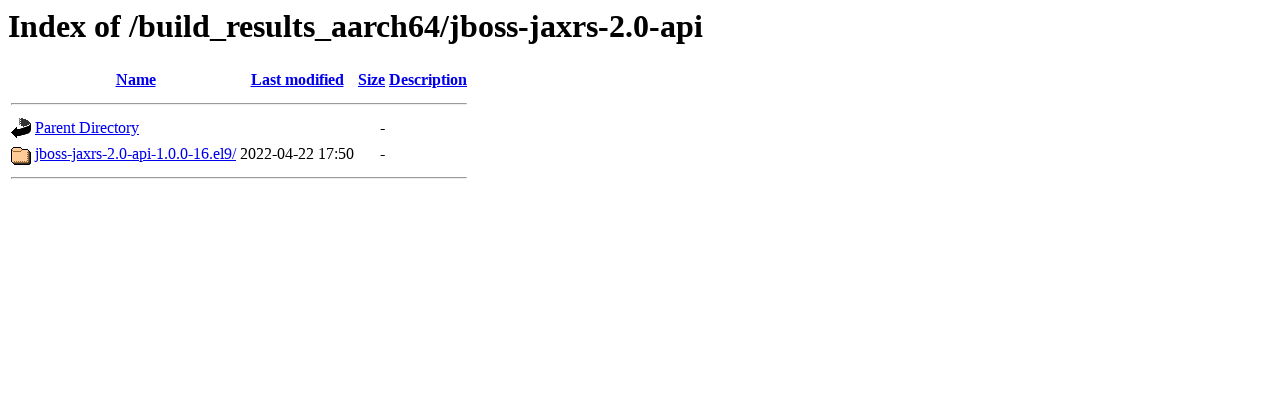

--- FILE ---
content_type: text/html;charset=ISO-8859-1
request_url: https://bootstrap9.releng.rockylinux.org/build_results_aarch64/jboss-jaxrs-2.0-api/?C=S;O=A
body_size: 1006
content:
<!DOCTYPE HTML PUBLIC "-//W3C//DTD HTML 3.2 Final//EN">
<html>
 <head>
  <title>Index of /build_results_aarch64/jboss-jaxrs-2.0-api</title>
 </head>
 <body>
<h1>Index of /build_results_aarch64/jboss-jaxrs-2.0-api</h1>
  <table>
   <tr><th valign="top"><img src="/icons/blank.gif" alt="[ICO]"></th><th><a href="?C=N;O=A">Name</a></th><th><a href="?C=M;O=A">Last modified</a></th><th><a href="?C=S;O=D">Size</a></th><th><a href="?C=D;O=A">Description</a></th></tr>
   <tr><th colspan="5"><hr></th></tr>
<tr><td valign="top"><img src="/icons/back.gif" alt="[PARENTDIR]"></td><td><a href="/build_results_aarch64/">Parent Directory</a></td><td>&nbsp;</td><td align="right">  - </td><td>&nbsp;</td></tr>
<tr><td valign="top"><img src="/icons/folder.gif" alt="[DIR]"></td><td><a href="jboss-jaxrs-2.0-api-1.0.0-16.el9/">jboss-jaxrs-2.0-api-1.0.0-16.el9/</a></td><td align="right">2022-04-22 17:50  </td><td align="right">  - </td><td>&nbsp;</td></tr>
   <tr><th colspan="5"><hr></th></tr>
</table>
</body></html>
